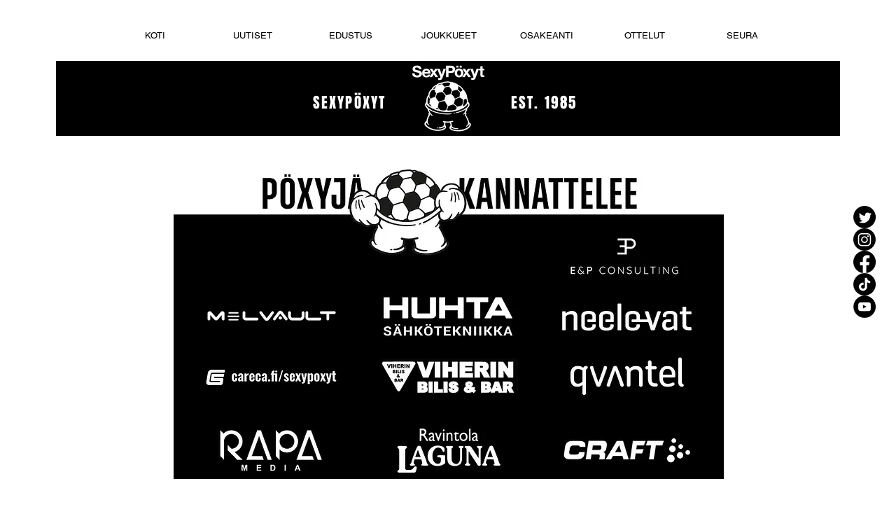

--- FILE ---
content_type: text/html; charset=utf-8
request_url: https://www.google.com/recaptcha/api2/aframe
body_size: 268
content:
<!DOCTYPE HTML><html><head><meta http-equiv="content-type" content="text/html; charset=UTF-8"></head><body><script nonce="5i4VIU5ABmqE01YMg2UnZA">/** Anti-fraud and anti-abuse applications only. See google.com/recaptcha */ try{var clients={'sodar':'https://pagead2.googlesyndication.com/pagead/sodar?'};window.addEventListener("message",function(a){try{if(a.source===window.parent){var b=JSON.parse(a.data);var c=clients[b['id']];if(c){var d=document.createElement('img');d.src=c+b['params']+'&rc='+(localStorage.getItem("rc::a")?sessionStorage.getItem("rc::b"):"");window.document.body.appendChild(d);sessionStorage.setItem("rc::e",parseInt(sessionStorage.getItem("rc::e")||0)+1);localStorage.setItem("rc::h",'1769750755970');}}}catch(b){}});window.parent.postMessage("_grecaptcha_ready", "*");}catch(b){}</script></body></html>